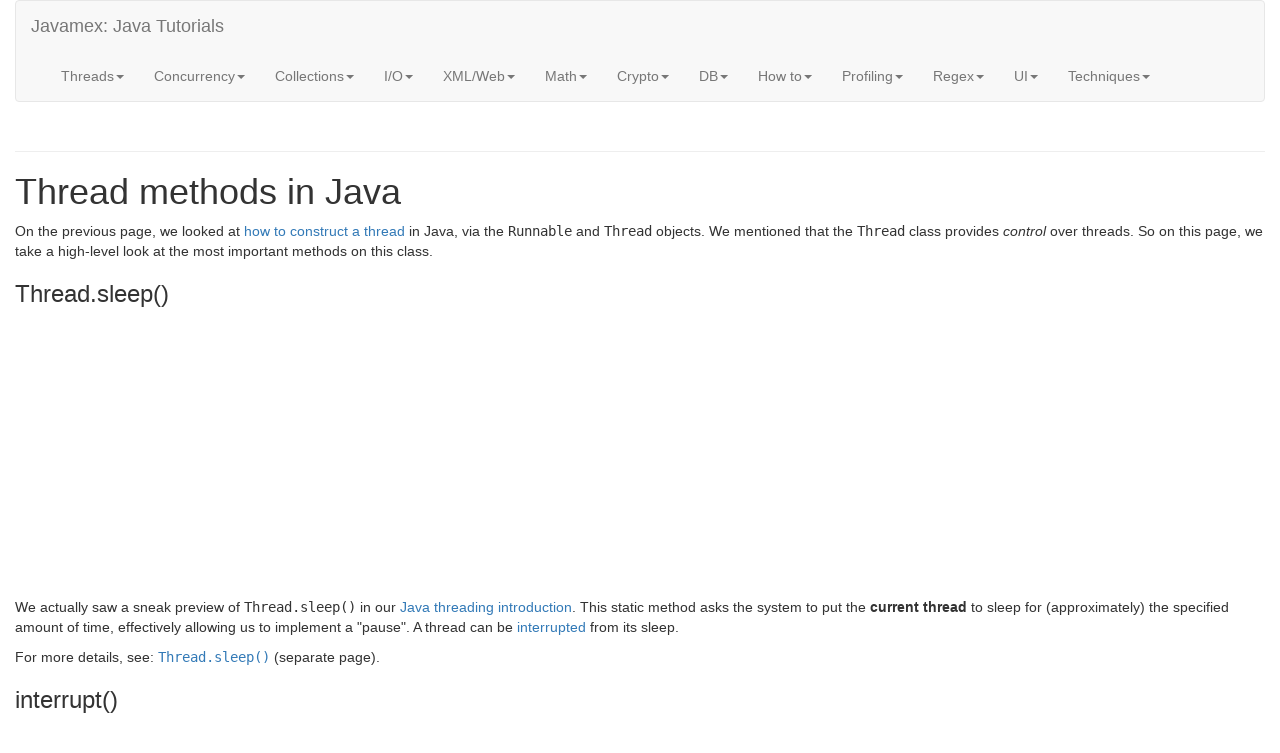

--- FILE ---
content_type: text/html; charset=UTF-8
request_url: https://javamex.com/tutorials/threads/thread_methods.shtml
body_size: 52170
content:
<!DOCTYPE html><html><head><meta charset="utf-8"><meta http-equiv="X-UA-Compatible" content="IE=edge"><meta name="viewport" content="width=device-width, initial-scale=1"><title>Thread methods in Java</title><meta name="keywords" content="Java,thread,sleep,parallelism"><meta name="author" content="Neil Coffey"><meta name="description" content="Overview of the main Java methods for controlling threads."><link href="/css/bootstrap.min.css" rel="stylesheet"></head><body><script src="https://ajax.googleapis.com/ajax/libs/jquery/1.11.2/jquery.min.js"></script><script src="/js/bootstrap.min.js"></script><div class="container-fluid">

<script type="text/javascript" src="https://platform-api.sharethis.com/js/sharethis.js#property=5ee1ae6e2ec20e0012ef01cf&product=inline-share-buttons" async="async"></script>

<nav class="navbar navbar-default"><div class="container-fluid"><div class="navbar-header"><div class="navbar-header"><button type="button" class="navbar-toggle collapsed" data-toggle="collapse" data-target="#the-navbar"><span class="sr-only">Toggle navigation</span><span class="icon-bar"></span><span class="icon-bar"></span><span class="icon-bar"></span></button><a class="navbar-brand" href="/">Javamex: Java Tutorials</a></div><div class="collapse navbar-collapse" id="the-navbar"><ul class="nav navbar-nav"><li class="dropdown"><a href="#" class="dropdown-toggle" data-toggle="dropdown" role="button" aria-expanded="false">Threads<span class="caret"></span></a><ul class="dropdown-menu" role="menu">
<li><a href="/tutorials/threads/">Java Threading</a></li>
<li><a href="/tutorials/synchronization_concurrency_1.shtml">Concurrency</a></li>
<li><a href="/tutorials/blockingqueue.shtml">BlockingQueue</a></li><li><a href="/tutorials/blockingqueue_example.shtml">BlockingQueue example: a background logger thread</a></li><li><a href="/tutorials/concurrenthashmap_scalability.shtml">ConcurrentHashMap scalability (vs synchronized hash maps)</a></li><li><a href="/tutorials/double_checked_locking.shtml">Double-checked Locking</a></li><li><a href="/tutorials/double_checked_locking_fixing.shtml">Double-checked Locking</a></li><li><a href="/tutorials/java_final.shtml">Java 'final' keyword</a></li><li><a href="/tutorials/java_final_performance.shtml">Java 'final' keyword</a></li><li><a href="/tutorials/java_final_performance_vs_non_final.shtml">Performance of Java 'final'</a></li><li><a href="/tutorials/java_final_performance_vs_non_final_timings.shtml">Performance of Java 'final'</a></li><li><a href="/tutorials/notifyall.shtml">The notifyAll() method in Java</a></li><li><a href="/tutorials/strings.shtml">Strings and text in Java</a></li><li><a href="/tutorials/synchronization_class_loader.shtml">Synchronizing singletons using the Java class loader</a></li><li><a href="/tutorials/synchronization_concurrency_1.shtml">Tutorial: Synchronization and concurrency in Java 5</a></li><li><a href="/tutorials/synchronization_concurrency_5.shtml">Problems with the Java 1.4 synchronization model</a></li><li><a href="/tutorials/synchronization_concurrency_6a.shtml">Synchronization under the hood, and why Java 5 improves it</a></li><li><a href="/tutorials/synchronization_concurrency_7_atomic.shtml">The Atomic classes in Java</a></li><li><a href="/tutorials/synchronization_concurrency_7_atomic_arrays.shtml">The Atomic classes in Java: atomic arrays</a></li><li><a href="/tutorials/synchronization_concurrency_7_atomic_integer_long.shtml">The Atomic classes in Java: AtomicInteger and AtomicLong</a></li><li><a href="/tutorials/synchronization_concurrency_7_atomic_reference.shtml">The Atomic classes in Java: AtomicReference</a></li><li><a href="/tutorials/synchronization_concurrency_7_atomic_updaters.shtml">The Atomic classes in Java: atomic field updaters</a></li><li><a href="/tutorials/synchronization_concurrency_8_copy_on_write.shtml">Copy-on-write collections in Java (CopyOnWriteArrayList etc)</a></li><li><a href="/tutorials/synchronization_concurrency_8_hashmap.shtml">Atomic structures and collections in Java 5: ConcurrentHashMap</a></li><li><a href="/tutorials/synchronization_concurrency_8_queues.shtml">Introduction to queues in Java 5</a></li><li><a href="/tutorials/synchronization_concurrency_8_queues_2.shtml">Queues in Java 5: the Queue interface</a></li><li><a href="/tutorials/synchronization_concurrency_8_structures.shtml">Atomic structures and collections in Java 5</a></li><li><a href="/tutorials/synchronization_concurrency_9_locks.shtml">Explicit locks in Java 5</a></li><li><a href="/tutorials/synchronization_concurrency_9_locks_exampleimpl.shtml">Explicit locks in Java: pre-Java 5 implementation</a></li><li><a href="/tutorials/synchronization_concurrency_9_locks_j5.shtml">Explicit locks: introduction to the Lock interface</a></li><li><a href="/tutorials/synchronization_concurrency_semaphore.shtml">The Java Semaphore class</a></li><li><a href="/tutorials/synchronization_concurrency_semaphore2.shtml">The Java Semaphore class: controlling a resource pool</a></li><li><a href="/tutorials/synchronization_concurrency_synchronized1.shtml">The synchronized keyword in Java: using a synchronized block</a></li><li><a href="/tutorials/synchronization_concurrency_synchronized2.shtml">The synchronized keyword in Java: synchronization with main memory</a></li><li><a href="/tutorials/synchronization_concurrency_thread_local.shtml">Avoiding synchronization with ThreadLocal</a></li><li><a href="/tutorials/synchronization_concurrency_thread_local2.shtml">Avoiding synchronization with ThreadLocal (example: sharing Calendar objects)</a></li><li><a href="/tutorials/synchronization_concurrency_thread_local3.shtml">When to use ThreadLocal</a></li><li><a href="/tutorials/synchronization_final.shtml">The final keyword in Java</a></li><li><a href="/tutorials/synchronization_piggyback.shtml">Synchronization "piggybacking" in Java</a></li><li><a href="/tutorials/synchronization_producer_consumer.shtml">Using blocking queues in Java 5 (in preference to wait/notify)</a></li><li><a href="/tutorials/synchronization_producer_consumer_2.shtml">The Java BlockingQueue (producer-consumer pattern)</a></li><li><a href="/tutorials/synchronization_safe_omission.shtml">Safe omission of synchronization</a></li><li><a href="/tutorials/synchronization_synchronized_method.shtml">Synchronization methods in Java</a></li><li><a href="/tutorials/synchronization_volatile.shtml">The volatile keyword in Java</a></li><li><a href="/tutorials/synchronization_volatile_dangers.shtml">Dangers of the volatile keyword in Java</a></li><li><a href="/tutorials/synchronization_volatile_java_5.shtml">The volatile keyword in Java 5</a></li><li><a href="/tutorials/synchronization_volatile_typical_use.shtml">Typical use of the volatile keyword in Java</a></li><li><a href="/tutorials/synchronization_volatile_when.shtml">When to use 'volatile' in Java?</a></li><li><a href="/tutorials/synchronization_wait_notify.shtml">Using wait(), notify() and notifyAll() in Java</a></li><li><a href="/tutorials/synchronization_wait_notify_2.shtml">Using wait() and notify() in Java</a></li><li><a href="/tutorials/volatile_arrays.shtml">Volatile arrays in Java</a></li><li><a href="/tutorials/wait_notify_how_to.shtml">How to use wait()/notify() in Java</a></li><li><a href="/tutorials/wait_notify_when.shtml">When to use wait()/notify() in Java</a></li></ul></li><li class="dropdown"><a href="#" class="dropdown-toggle" data-toggle="dropdown" role="button" aria-expanded="false">Concurrency<span class="caret"></span></a><ul class="dropdown-menu" role="menu"><li><a href="/tutorials/threads/index.shtml">Programming with Threads in Java</a></li><li><a href="/tutorials/threads/context_switch.shtml">Thread scheduling</a></li><li><a href="/tutorials/threads/CountDownLatch.shtml">Coordinating threads with CountDownLatch</a></li><li><a href="/tutorials/threads/CyclicBarrier.shtml">Co-ordinating threads with a CyclicBarrier</a></li><li><a href="/tutorials/threads/CyclicBarrier_error_handling.shtml">Concordinating threads with a CyclicBarrier: error handling</a></li><li><a href="/tutorials/threads/CyclicBarrier_parallel_sort.shtml">Concordinating threads with a CyclicBarrier: parallel sort (1)</a></li><li><a href="/tutorials/threads/CyclicBarrier_parallel_sort_2.shtml">Concordinating threads with a CyclicBarrier: parallel sort (2)</a></li><li><a href="/tutorials/threads/CyclicBarrier_parallel_sort_3.shtml">Concordinating threads with a CyclicBarrier: parallel sort (3)</a></li><li><a href="/tutorials/threads/CyclicBarrier_parallel_sort_4.shtml">Concordinating threads with a CyclicBarrier: parallel sort (4)</a></li><li><a href="/tutorials/threads/deadlock.shtml">Deadlock and how to prevent it</a></li><li><a href="/tutorials/threads/how_threads_work.shtml">How threads work: more details</a></li><li><a href="/tutorials/threads/invokelater.shtml">Threading with Swing: SwingUtilities.invokeLater</a></li><li><a href="/tutorials/threads/priority.shtml">Thread priorities</a></li><li><a href="/tutorials/threads/priority_what.shtml">What is Java 'thread priority'?</a></li><li><a href="/tutorials/threads/process_processbuilder.shtml">Processes and ProcessBuilder in Java</a></li><li><a href="/tutorials/threads/processes.shtml">Processes in Java</a></li><li><a href="/tutorials/threads/sleep.shtml">Thread.sleep</a></li><li><a href="/tutorials/threads/sleep_issues.shtml">Bugs and issues with Thread.sleep</a></li><li><a href="/tutorials/threads/stopping_thread.shtml">Stopping a thread</a></li><li><a href="/tutorials/threads/swing_ui.shtml">Threading with Swing</a></li><li><a href="/tutorials/threads/thread_interruption.shtml">Thread interruption in Java</a></li><li><a href="/tutorials/threads/thread_interruption_2.shtml">Thread interruption in Java (ctd)</a></li><li><a href="/tutorials/threads/thread_methods.shtml">Thread methods in Java</a></li><li><a href="/tutorials/threads/thread_pools.shtml">Thread pools in Java</a></li><li><a href="/tutorials/threads/thread_pools_queues.shtml">Controlling the queue with ThreadPoolExecutor</a></li><li><a href="/tutorials/threads/thread_runnable_construction.shtml">Constructing Threads and Runnables in Java</a></li><li><a href="/tutorials/threads/thread_safety.shtml">Synchronization and thread safety in Java</a></li><li><a href="/tutorials/threads/thread_scheduling.shtml">Thread scheduling</a></li><li><a href="/tutorials/threads/thread_scheduling_2.shtml">Thread scheduling (ctd): quanta and switching</a></li><li><a href="/tutorials/threads/thread_scheduling_java.shtml">Thread scheduling implications in Java</a></li><li><a href="/tutorials/threads/ThreadPoolExecutor.shtml">ThreadPoolExecutor</a></li><li><a href="/tutorials/threads/threads_questions.shtml">Frequent Java threading questions</a></li><li><a href="/tutorials/threads/yield.shtml">The Thread.yield() method</a></li></ul></li><li class="dropdown"><a href="#" class="dropdown-toggle" data-toggle="dropdown" role="button" aria-expanded="false">Collections<span class="caret"></span></a><ul class="dropdown-menu" role="menu"><li><a href="/tutorials/collections/index.shtml">Introductions to Collections (data structures) in Java</a></li><li><a href="/tutorials/collections/64_bit_hash_map_implementation.shtml">Implementing a hash table in Java with a 64-bit hash function</a></li><li><a href="/tutorials/collections/64_bit_hash_map_implementation_2.shtml">Implementing a hash table in Java with a 64-bit hash function (ctd)</a></li><li><a href="/tutorials/collections/bloom_filter.shtml">Bloom filters in Java</a></li><li><a href="/tutorials/collections/bloom_filter_false_positives.shtml">Bloom filters: the false positive rate</a></li><li><a href="/tutorials/collections/bloom_filter_false_positives_analysis.shtml">Bloom filters: the false positive rate (analysis)</a></li><li><a href="/tutorials/collections/bloom_filter_false_positives_graph.shtml">Bloom filters: the false positive rate (ctd)</a></li><li><a href="/tutorials/collections/bloom_filter_java.shtml">Bloom filters in Java: example implementation</a></li><li><a href="/tutorials/collections/ConcurrentSkipListMap.shtml">ConcurrentSkipListMap</a></li><li><a href="/tutorials/collections/hash_code_equals.shtml">Java Collections: overriding hashCode() and equals()</a></li><li><a href="/tutorials/collections/hash_codes_advanced.shtml">Advanced use of hash codes in Java</a></li><li><a href="/tutorials/collections/hash_codes_advanced_duplicate_elimination.shtml">Advanced use of hash codes in Java: duplicate elimination</a></li><li><a href="/tutorials/collections/hash_codes_advanced_duplicate_elimination_2.shtml">Advanced use of hash codes in Java: duplicate elimination with a BitSet</a></li><li><a href="/tutorials/collections/hash_codes_advanced_keying_on_hash_code.shtml">Advanced use of hash codes in Java: keying on hash code</a></li><li><a href="/tutorials/collections/hash_codes_advanced_statistics.shtml">Advanced use of hash codes in Java: statistics</a></li><li><a href="/tutorials/collections/hash_codes_advanced_storing_hash_only.shtml">Advanced use of hash codes in Java: doing away with the keys</a></li><li><a href="/tutorials/collections/hash_function_guidelines.shtml">Writing a hash function in Java: guide to implementing hashCode()</a></li><li><a href="/tutorials/collections/hash_function_technical.shtml">How the Java String hash function works</a></li><li><a href="/tutorials/collections/hash_function_technical_2.shtml">How the Java String hash function works (2)</a></li><li><a href="/tutorials/collections/hash_functions_secure.shtml">Secure hash functions</a></li><li><a href="/tutorials/collections/hash_functions_strong.shtml">Strong and secure hash functions</a></li><li><a href="/tutorials/collections/hash_functions_strong_2.shtml">Strong (non-secure) hash functions</a></li><li><a href="/tutorials/collections/hashing_intro.shtml">Java Collections: introduction to hashing</a></li><li><a href="/tutorials/collections/hashing_mathematics.shtml">The mathematics of hash codes and hashing</a></li><li><a href="/tutorials/collections/hashing_mathematics_statistics.shtml">The mathematics of hash codes and hashing: hash code statistics</a></li><li><a href="/tutorials/collections/hashmaps.shtml">Java Collections: hashing and hash maps</a></li><li><a href="/tutorials/collections/maps.shtml">Java Collections: maps</a></li><li><a href="/tutorials/collections/priorityqueue.shtml">PriorityQueue</a></li><li><a href="/tutorials/collections/priorityqueue_example_heapsort.shtml">Example of PriorityQueue: doing a Heapsort</a></li><li><a href="/tutorials/collections/sorting_comparable_compareto.shtml">Sorting data in Java: the compareTo() method of the Comparable interface</a></li><li><a href="/tutorials/collections/sorting_comparable_interface.shtml">Sorting data in Java: the Comparable interface</a></li><li><a href="/tutorials/collections/sorting_comparable_optimisation.shtml">Sorting data in Java: optimising the compareTo() method</a></li><li><a href="/tutorials/collections/sorting_comparator.shtml">Specifying how to sort data in Java: Comparators</a></li><li><a href="/tutorials/collections/sorting_comparator_example.shtml">Specifying how to sort data in Java: an example Comparator</a></li><li><a href="/tutorials/collections/sorting_insertion_sort.shtml">Implementing an Insertion Sort in Java</a></li><li><a href="/tutorials/collections/sorting_intro.shtml">Introduction to sorting data with Java collections</a></li><li><a href="/tutorials/collections/sorting_java_algorithm_performance.shtml">Performance of the Java sorting algorithm</a></li><li><a href="/tutorials/collections/sorting_java_algorithm_performance_2.shtml">Performance of the Java sorting algorithm (ctd)</a></li><li><a href="/tutorials/collections/sorting_simple_cases.shtml">Sorting data in Java: how to sort a list of Strings or Integers</a></li><li><a href="/tutorials/collections/strong_hash_code.shtml">A strong hash function in Java</a></li><li><a href="/tutorials/collections/strong_hash_code_implementation.shtml">A strong hash function in Java: example hash function</a></li><li><a href="/tutorials/collections/strong_hash_code_implementation_2.shtml">A strong hash function in Java: example hash function</a></li><li><a href="/tutorials/collections/using_1.shtml">Introduction to using collections in Java</a></li><li><a href="/tutorials/collections/using_2.shtml">Using collections in Java: enumerating items in a list</a></li><li><a href="/tutorials/collections/using_3.shtml">Using collections in Java: sets</a></li><li><a href="/tutorials/collections/using_4.shtml">Using collections in Java: maps and the HashMap</a></li><li><a href="/tutorials/collections/using_5.shtml">Using collections in Java: making your classes work with hash maps and hash sets</a></li></ul></li><li class="dropdown"><a href="#" class="dropdown-toggle" data-toggle="dropdown" role="button" aria-expanded="false">I/O<span class="caret"></span></a><ul class="dropdown-menu" role="menu"><li><a href="/tutorials/io/">Introduction to Java I/O APIs</a></li><li><a href="/tutorials/io/buffered_reader_readline.shtml">Reading a line at a time from a character stream in Java</a></li><li><a href="/tutorials/io/bytebuffer.shtml">ByteBuffer</a></li><li><a href="/tutorials/io/bytebuffer_reading_writing.shtml">Reading and writing to a byteBuffer</a></li><li><a href="/tutorials/io/bytebuffer_reading_writing_data_types.shtml">Reading and writing non-byte types in a byteBuffer</a></li><li><a href="/tutorials/io/character_stream_reader.shtml">Reading character streams in Java</a></li><li><a href="/tutorials/io/file_system_watch.shtml">Listening for file system modifications</a></li><li><a href="/tutorials/io/file_system_watch_polling.shtml">WatchServuce: Listening for file system modifications</a></li><li><a href="/tutorials/io/file_system_watch_threading.shtml">Polling WatchService in a separate thread</a></li><li><a href="/tutorials/io/file_system_watch_watchservice.shtml">WatchServuce: Listening for file system modifications</a></li><li><a href="/tutorials/io/input_stream.shtml">Introduction to Java input streams</a></li><li><a href="/tutorials/io/input_stream_buffer_size.shtml">How big should my input buffer be?</a></li><li><a href="/tutorials/io/input_stream_buffering.shtml">Buffering with Java input streams</a></li><li><a href="/tutorials/io/input_stream_error_handling.shtml">Error handling with Java input streams</a></li><li><a href="/tutorials/io/networking.shtml">Introduction to networking in Java</a></li><li><a href="/tutorials/io/nio_buffer_direct.shtml">Direct buffers</a></li><li><a href="/tutorials/io/nio_buffer_layout.shtml">The Layout of a NIO buffer</a></li><li><a href="/tutorials/io/nio_buffer_performance.shtml">NIO Buffer performance</a></li><li><a href="/tutorials/io/nio_buffer_sources.shtml">Buffer data sources (and backing arrays)</a></li><li><a href="/tutorials/io/nio_buffers.shtml">Introduction to buffers in Java NIO</a></li><li><a href="/tutorials/io/nio_buffers_arrays.shtml">Reading and writing arrays to a NIO buffer</a></li><li><a href="/tutorials/io/nio_buffers_arrays_2.shtml">Reading and writing primitive arrays to a NIO buffer</a></li><li><a href="/tutorials/io/nio_buffers_types.shtml">NIO buffer types</a></li><li><a href="/tutorials/io/nio_byte_order.shtml">How to set the byte order of a NIO buffer</a></li><li><a href="/tutorials/io/nio_channels.shtml">NIO Channels</a></li><li><a href="/tutorials/io/nio_mapped_buffer.shtml">Mapped buffers (file mapping)</a></li><li><a href="/tutorials/io/StreamCorruptedException.shtml">StreamCorruptedException</a></li><li><a href="/tutorials/compression/">Data compression using Deflater in Java</a></li><li><a href="/tutorials/compression/deflater_algorithm.shtml">The deflate algorithm: dictionary compression in the Deflater</a></li><li><a href="/tutorials/compression/deflater_algorithm2.shtml">Huffman compression in the Deflater</a></li><li><a href="/tutorials/compression/deflater_configuration.shtml">Configuring the Java Deflater: compression level and strategy</a></li><li><a href="/tutorials/compression/deflater_how_to.shtml">How to compress data using Deflater in Java</a></li><li><a href="/tutorials/compression/deflater_pre_transform.shtml">Transforming data to improve Deflater performance</a></li><li><a href="/tutorials/compression/gzip.shtml">Reading GZIP files in Java</a></li><li><a href="/tutorials/compression/zip.shtml">Reading ZIP files in Java</a></li><li><a href="/tutorials/compression/zip_individual_entries.shtml">Reading ZIP files in Java: enumeration and metadata</a></li><li><a href="/tutorials/compression/zip_problems.shtml">Problems with ZIP files in Java</a></li><li><a href="/tutorials/networking/introduction.shtml">Introduction to networking</a></li><li><a href="/tutorials/networking/simple_server.shtml">A simple client and server in Java</a></li><li><a href="/tutorials/networking/simple_server_s_side.shtml">A simple client and server in Java: the "conversation" server-side</a></li></ul></li><li class="dropdown"><a href="#" class="dropdown-toggle" data-toggle="dropdown" role="button" aria-expanded="false">XML/Web<span class="caret"></span></a><ul class="dropdown-menu" role="menu"><li><a href="/tutorials/xml">Introduction to XML in Java</a></li><li><a href="/tutorials/xml/parsing_xpath.shtml">XML parsing in Java with XPath</a></li><li><a href="/tutorials/xml/parsing_xpath_2.shtml">XML parsing in Java with XPath (ctd)</a></li><li><a href="/tutorials/xml/sax_DefaultHandler.shtml">Parsing XML with SAX: creating a DefaultHandler</a></li><li><a href="/tutorials/xml/sax_j2me.shtml">Parsing XML with SAX (in J2ME)</a></li><li><a href="/tutorials/xml/xpath_with_applets.shtml">Using XPath from a Java Applet</a></li><li><a href="/tutorials/ajax/handlers.shtml">AJAX programming: JavaScript event handlers</a></li><li><a href="/tutorials/ajax/index.shtml">Java and AJAX programming: introduction</a></li><li><a href="/tutorials/ajax/page_manipulation.shtml">Java/AJAX programming: client-side web page manipulation</a></li><li><a href="/tutorials/ajax/server.shtml">AJAX programming: server-side Java</a></li><li><a href="/tutorials/ajax/servlet.shtml">AJAX programming: handling AJAX requests and responses from a Servlet</a></li><li><a href="/tutorials/ajax/xmlhttprequest.shtml">AJAX programming: using the XMLHttpRequest object</a></li><li><a href="/tutorials/servlets/">Java Servlets</a></li><li><a href="/tutorials/servlets/content_length_header.shtml">Setting the Content-Length header from a Java Servlet</a></li><li><a href="/tutorials/servlets/cookies.shtml">How to use Cookies with Java Servlets</a></li><li><a href="/tutorials/servlets/cookies_api.shtml">The Java Cookie class: writing cookies</a></li><li><a href="/tutorials/servlets/cookies_api_reading.shtml">The Java Cookie class: reading cookies</a></li><li><a href="/tutorials/servlets/get_post.shtml">The HTTP GET and POST methods explained</a></li><li><a href="/tutorials/servlets/headers_referer.shtml">Reading HTTP request headers from a servlet: the referer header</a></li><li><a href="/tutorials/servlets/headers_user_agent.shtml">The user-agent HTTP header</a></li><li><a href="/tutorials/servlets/http_status_code.shtml">Setting the HTTP status (response) code from a Java Servlet</a></li><li><a href="/tutorials/servlets/introduction.shtml">Getting started with servlet development</a></li><li><a href="/tutorials/servlets/keep_alive.shtml">Keep-alive connections with Java Servlets</a></li><li><a href="/tutorials/servlets/keep_alive_tuning.shtml">Tuning keep-alive connections with Java Servlets</a></li><li><a href="/tutorials/servlets/parameters.shtml">Servlet programming: reading HTTP request parameters</a></li><li><a href="/tutorials/servlets/request_headers.shtml">Reading HTTP request headers from a servlet</a></li><li><a href="/tutorials/servlets/servlet_hosting_choosing.shtml">Introduction to Java Servlets: How to pick a servlet hosting company</a></li><li><a href="/tutorials/servlets/servlet_hosting_installation.shtml">How to pick a servlet hosting company: Servlet installation and logistical issues</a></li><li><a href="/tutorials/servlets/servlet_hosting_quotas.shtml">How to pick a servlet hosting company: recommended resource quotas</a></li><li><a href="/tutorials/servlets/session_api.shtml">Handling sessions in a Servlet: introducing the Session API</a></li><li><a href="/tutorials/servlets/session_synchronization.shtml">Session synchronization using the Servlet Session API</a></li><li><a href="/tutorials/servlets/sessions.shtml">Handling sessions in a Servlet</a></li><li><a href="/tutorials/servlets/windows_command_window.shtml">Setting the buffer size on the Windows command window</a></li></ul></li><li class="dropdown"><a href="#" class="dropdown-toggle" data-toggle="dropdown" role="button" aria-expanded="false">Math<span class="caret"></span></a><ul class="dropdown-menu" role="menu"><li><a href="/tutorials/math/">Mathematical operations in Java</a></li><li><a href="/tutorials/math/basic_operations.shtml">Basic floating point operations in Java: performance and implementation</a></li><li><a href="/tutorials/math/BigDecimal_BigInteger.shtml">BigDecimal and BigInteger</a></li><li><a href="/tutorials/math/BigDecimal_BigInteger_performance.shtml">Operations and performance of BigDecimal and BigInteger</a></li><li><a href="/tutorials/math/BigDecimal_BigInteger_performance_multiply.shtml">Performance of the BigDecimal/BigInteger method()</a></li><li><a href="/tutorials/math/exp.shtml">Math.exp() in Java</a></li><li><a href="/tutorials/math/floating_point_primitive.shtml">Floating point primitives in Java</a></li><li><a href="/tutorials/math/java_util_math.shtml">Methods of the java.util.Math class</a></li><li><a href="/tutorials/math/java_util_math_2.shtml">Methods of the java.util.Math class (ctd)</a></li><li><a href="/tutorials/math/karatsuba.shtml">Karatsuba's algorithm for multiplication</a></li><li><a href="/tutorials/random_numbers/index.shtml">Generating random numbers in Java: the Java random class and beyond</a></li><li><a href="/tutorials/random_numbers/entropy_sources.shtml">Sources of entropy</a></li><li><a href="/tutorials/random_numbers/gaussian_distribution.shtml">Using random numbers for simulations: Random.nextGaussian()</a></li><li><a href="/tutorials/random_numbers/gaussian_distribution_2.shtml">Random.nextGaussian</a></li><li><a href="/tutorials/random_numbers/generators_overview.shtml">Alternatives to java.util.Random</a></li><li><a href="/tutorials/random_numbers/java_util_random.shtml">Using java.util.Random</a></li><li><a href="/tutorials/random_numbers/java_util_random_algorithm.shtml">How does java.util.Random work and how good is it?</a></li><li><a href="/tutorials/random_numbers/java_util_random_subclassing.shtml">Subclassing java.util.Random</a></li><li><a href="/tutorials/random_numbers/lcg_bit_positions.shtml">Randomness of bits with LCGs</a></li><li><a href="/tutorials/random_numbers/lcg_planes.shtml">'java.lang.Random' falls "mainly in the planes"</a></li><li><a href="/tutorials/random_numbers/multiply_with_carry.shtml">Multiply-with-carry (MWC) random number generators</a></li><li><a href="/tutorials/random_numbers/numerical_recipes.shtml">The Numerical Recipes ranom number generator in Java</a></li><li><a href="/tutorials/random_numbers/random_sample.shtml">How to pick a random sample from a list</a></li><li><a href="/tutorials/random_numbers/securerandom.shtml">The Java SecureRandom class</a></li><li><a href="/tutorials/random_numbers/seeding.shtml">Seeding random number generators</a></li><li><a href="/tutorials/random_numbers/seeding_entropy.shtml">Seeding random number generators: looking for entropy</a></li><li><a href="/tutorials/random_numbers/xorshift.shtml">XORShift random number generators in Java</a></li><li><a href="/tutorials/arithmetic/binary.shtml">Introduction to binary numbers</a></li><li><a href="/tutorials/arithmetic/binary_2.shtml">Binary representation in computing and Java</a></li><li><a href="/tutorials/arithmetic/bits_bytes.shtml">Bits and bytes: how computers (and Java) represent numbers</a></li><li><a href="/tutorials/arithmetic/bits_bytes_2.shtml">Number storage in computing: bits and bytes</a></li><li><a href="/tutorials/arithmetic/bits_bytes_3.shtml">Grouping bytes to make common data types and sizes</a></li><li><a href="/tutorials/conversion/decimal_hexadecimal.shtml">Converting to/from hexadecimal in Java</a></li></ul></li><li class="dropdown"><a href="#" class="dropdown-toggle" data-toggle="dropdown" role="button" aria-expanded="false">Crypto<span class="caret"></span></a><ul class="dropdown-menu" role="menu"><li><a href="/tutorials/cryptography/index.shtml">Java Cryptography</a></li><li><a href="/tutorials/cryptography/aes_block_ciphers.shtml">AES and block ciphers in Java</a></li><li><a href="/tutorials/cryptography/asymmetric.shtml">Asymmetric (public key) encryption in Java</a></li><li><a href="/tutorials/cryptography/block_modes.shtml">Block modes with Java ciphers</a></li><li><a href="/tutorials/cryptography/block_modes_java.shtml">Using block modes and initialisation vectors in Java</a></li><li><a href="/tutorials/cryptography/ciphers.shtml">Comparison of encryption ciphers in Java</a></li><li><a href="/tutorials/cryptography/collision_attack.shtml">Collision attacks</a></li><li><a href="/tutorials/cryptography/encryption.shtml">Encryption: introduction</a></li><li><a href="/tutorials/cryptography/hash_functions.shtml">Secure hash functions in Java</a></li><li><a href="/tutorials/cryptography/hash_functions_algorithms.shtml">Secure hash functions in Java (ctd)</a></li><li><a href="/tutorials/cryptography/initialisation_vector.shtml">The Initialisation Vector (IV)</a></li><li><a href="/tutorials/cryptography/key_size.shtml">Encryption key size</a></li><li><a href="/tutorials/cryptography/keys.shtml">Encryption: keys</a></li><li><a href="/tutorials/cryptography/password_based_encryption.shtml">Password-based encryption</a></li><li><a href="/tutorials/cryptography/pbe_key_derivation.shtml">Password-based encryption</a></li><li><a href="/tutorials/cryptography/pbe_salt.shtml">Password-based encryption</a></li><li><a href="/tutorials/cryptography/rsa_algorithm.shtml">RSA encryption in Java: the RSA algorithm</a></li><li><a href="/tutorials/cryptography/rsa_encryption.shtml">RSA encryption in Java</a></li><li><a href="/tutorials/cryptography/rsa_encryption_2.shtml">RSA encryption in Java (ctd)</a></li><li><a href="/tutorials/cryptography/rsa_key_length.shtml">RSA key lengths</a></li><li><a href="/tutorials/cryptography/symmetric.shtml">Symmetric-key encryption in Java</a></li><li><a href="/tutorials/cryptography/unrestricted_policy_files.shtml">Removing the 128-bit key restriction</a></li></ul></li><li class="dropdown"><a href="#" class="dropdown-toggle" data-toggle="dropdown" role="button" aria-expanded="false">DB<span class="caret"></span></a><ul class="dropdown-menu" role="menu"><li><a href="/tutorials/database/index.shtml">SQL Database access from Java</a></li><li><a href="/tutorials/database/jdbc_closing.shtml">Closing JDBC resources</a></li><li><a href="/tutorials/database/jdbc_connecting.shtml">Connecting to a SQL database with JDBC</a></li><li><a href="/tutorials/database/jdbc_prepared_statement.shtml">Using prepared statements with JDBC</a></li><li><a href="/tutorials/database/jdbc_result_set.shtml">Retrieving data from a ResultSet with JDBC</a></li><li><a href="/tutorials/database/jdbc_statement.shtml">Executing a statement on a SQL database with JDBC</a></li></ul></li><li class="dropdown"><a href="#" class="dropdown-toggle" data-toggle="dropdown" role="button" aria-expanded="false">How to<span class="caret"></span></a><ul class="dropdown-menu" role="menu"><li><a href="/tutorials/java/arrays.shtml">Java programming tutorial: arrays</a></li><li><a href="/tutorials/java/arrays_2.shtml">Java programming tutorial: arrays (2)</a></li><li><a href="/tutorials/java/arrays_selection_sort.shtml">Java programming tutorial: arrays (sorting)</a></li><li><a href="/tutorials/java/else.shtml">Java programming tutorial: using 'if ... else'</a></li><li><a href="/tutorials/java/for_loop.shtml">Java programming tutorial: for loops</a></li><li><a href="/tutorials/java/for_loop_nested.shtml">Java programming tutorial: nested 'for' loops</a></li><li><a href="/tutorials/java/if.shtml">Java programming tutorial: 'if' statements</a></li><li><a href="/tutorials/java/index.shtml">Java programming tutorial for beginners</a></li><li><a href="/tutorials/java/logical_operators.shtml">Combining conditions: logical operators</a></li><li><a href="/tutorials/java/objects.shtml">Java programming tutorial: objects</a></li><li><a href="/tutorials/java/variable_names.shtml">Java programming tutorial: variable names</a></li><li><a href="/tutorials/java/variables.shtml">Java programming tutorial: variables</a></li><li><a href="/tutorials/how_to/">How to get started with Java</a></li><li><a href="/tutorials/how_to/java_for_basic_programmers.shtml">From BASIC to Java: an intrudction to Java for BASIC programmers</a></li><li><a href="/tutorials/how_to/java_for_basic_programmers_2.shtml">Java for BASIC programmers: event-driven programming</a></li><li><a href="/tutorials/how_to/java_for_basic_programmers_3.shtml">Java for BASIC programmers: libraries and OS access</a></li><li><a href="/tutorials/how_to/java_for_basic_programmers_4.shtml">Java for BASIC programmers: speed</a></li><li><a href="/tutorials/how_to/java_for_basic_programmers_5.shtml">Java for BASIC programmers: development process</a></li><li><a href="/tutorials/how_to/java_for_c_programmers.shtml">From C to Java: an introduction to Java for C programmers</a></li><li><a href="/tutorials/how_to/java_for_c_programmers_2.shtml">Java for C programmers: memory management</a></li><li><a href="/tutorials/how_to/java_for_c_programmers_3.shtml">Java for C programmers: lack of pointers</a></li><li><a href="/tutorials/how_to/java_for_c_programmers_4.shtml">Java for C programmers: error handling</a></li><li><a href="/tutorials/how_to/java_for_c_programmers_5.shtml">Java for C programmers: class libraries</a></li><li><a href="/tutorials/how_to/java_for_c_programmers_6.shtml">Java for C programmers: deployment model</a></li><li><a href="/tutorials/how_to/java_getting_started.shtml">How to get started with Java</a></li><li><a href="/tutorials/how_to/java_getting_started_editing_main.shtml">Getting started with Java in NetBeans: adding your first line of Java code</a></li><li><a href="/tutorials/how_to/java_getting_started_netbeans.shtml">Getting started with Java in NetBeans</a></li></ul></li><li class="dropdown"><a href="#" class="dropdown-toggle" data-toggle="dropdown" role="button" aria-expanded="false">Profiling<span class="caret"></span></a><ul class="dropdown-menu" role="menu"><li><a href="/tutorials/profiling/profiling_java5.shtml">Java 5 profiling facilities</a></li><li><a href="/tutorials/profiling/profiling_java5_threads_getThreadInfo_loop.shtml">How to profile threads in Java 5: putting getThreadInfo() in a loop</a></li><li><a href="/tutorials/profiling/profiling_java5_threads_howto.shtml">How to profile threads in Java 5: using the ThreadMXBean</a></li><li><a href="/tutorials/profiling/profiling_java5_threads_methodology.shtml">Thread profiling in Java 5: basic thread profiling methodology</a></li><li><a href="/tutorials/profiling/profiling_java5_threads_synchronization.shtml">Thread profiling in Java 5: Synchronization issues</a></li><li><a href="/tutorials/profiling/profiling_java5_threads_synchronization_2.shtml">Thread profiling in Java 5: Synchronization issues (2)</a></li><li><a href="/tutorials/memory/">Memory usage in Java</a></li><li><a href="/tutorials/memory/array_memory_usage.shtml">How to calculate the memory usage of a Java array</a></li><li><a href="/tutorials/memory/ascii_charsequence.shtml">Saving memory used by Java strings: a one-byte-per-character CharSequence implementation</a></li><li><a href="/tutorials/memory/instrumentation.shtml">Instrumentation: querying the memory usage of a Java object</a></li><li><a href="/tutorials/memory/object_memory_usage.shtml">Memory usage of Java objects: general guide</a></li><li><a href="/tutorials/memory/string_buffer_memory_usage.shtml">Memory usage of Java Strings and string-related objects</a></li><li><a href="/tutorials/memory/string_memory_usage.shtml">Memory usage of Java Strings and string-related objects</a></li><li><a href="/tutorials/memory/string_saving_memory.shtml">How to save memory occupied by Java Strings</a></li><li><a href="/tutorials/hotspot_jit/index.shtml">Optimisations made by the Hotspot JIT Compiler</a></li><li><a href="/tutorials/jni/getting_started.shtml">Getting started with JNI</a></li><li><a href="/tutorials/jni/index.shtml">The Java Native Interface (JNI)</a></li><li><a href="/tutorials/jni/jni_data_types.shtml">JNI data types</a></li><li><a href="/tutorials/jni/overhead.shtml">The overhead of native calls in Java</a></li></ul></li><li class="dropdown"><a href="#" class="dropdown-toggle" data-toggle="dropdown" role="button" aria-expanded="false">Regex<span class="caret"></span></a><ul class="dropdown-menu" role="menu"><li><a href="/tutorials/regular_expressions/index.shtml">Introduction to regular expressions in Java</a></li><li><a href="/tutorials/regular_expressions/capturing_groups.shtml">Java regular expressions: capturing groups</a></li><li><a href="/tutorials/regular_expressions/capturing_groups_alternatives.shtml">Java regular expressions: alternatives in capturing groups</a></li><li><a href="/tutorials/regular_expressions/character_classes.shtml">Character classes in Java regular expressions</a></li><li><a href="/tutorials/regular_expressions/character_classes_dot.shtml">Using the dot in Java regular expressions</a></li><li><a href="/tutorials/regular_expressions/character_classes_named.shtml">Using named character classes in Java regular expressions</a></li><li><a href="/tutorials/regular_expressions/example_ip_location.shtml">Regular expression example: determining IP location from the referrer string</a></li><li><a href="/tutorials/regular_expressions/example_ip_location_2.shtml">Regular expression example: determining IP location from a Google referrer string</a></li><li><a href="/tutorials/regular_expressions/example_ip_location_3.shtml">Regular expression example: determining IP location from a Google referrer string (2)</a></li><li><a href="/tutorials/regular_expressions/example_ip_location_4.shtml">Regular expression example: using multiple expressions to determine IP location from a referrer string</a></li><li><a href="/tutorials/regular_expressions/example_scraping_html.shtml">Regular expression example: scraping HTML data</a></li><li><a href="/tutorials/regular_expressions/multiline.shtml">Matching against multi-line strings with Java regular expressions</a></li><li><a href="/tutorials/regular_expressions/non_capturing_groups.shtml">Java regular expressions: using non-capturing groups to organise regular expressions</a></li><li><a href="/tutorials/regular_expressions/pattern_matcher.shtml">Using the Java Pattern and Matcher classes</a></li><li><a href="/tutorials/regular_expressions/pattern_matcher_when.shtml">When to use the Java Pattern and Matcher classes</a></li><li><a href="/tutorials/regular_expressions/repetition.shtml">Repititon operators in Java regular expressions</a></li><li><a href="/tutorials/regular_expressions/repetition_greedy_reluctant.shtml">Repititon operators in Java regular expressions: greedy vs reluctant</a></li><li><a href="/tutorials/regular_expressions/search_replace.shtml">Search and replace with Java regular expressions</a></li><li><a href="/tutorials/regular_expressions/search_replace_loop.shtml">Search and replace with Java regular expressions: using Matcher.find()</a></li><li><a href="/tutorials/regular_expressions/splitting_tokenisation.shtml">Splitting or tokenising a string with Java regular expressions</a></li><li><a href="/tutorials/regular_expressions/splitting_tokenisation_performance.shtml">Performance of string tokenisation with Java regular expressions</a></li><li><a href="/tutorials/regular_expressions/string_matches.shtml">Basic regular expressions in Java: using String.matches()</a></li><li><a href="/tutorials/regular_expressions/thread_safety.shtml">Thread-safety with regular expressions in Java</a></li></ul></li><li class="dropdown"><a href="#" class="dropdown-toggle" data-toggle="dropdown" role="button" aria-expanded="false">UI<span class="caret"></span></a><ul class="dropdown-menu" role="menu"><li><a href="/tutorials/swing/index.shtml">Swing: User Interfaces in Java</a></li><li><a href="/tutorials/swing/anonymous_inner_classes.shtml">Anonymous inner classes</a></li><li><a href="/tutorials/swing/applets.shtml">Java Applets</a></li><li><a href="/tutorials/swing/applets_japplet.shtml">Java Applets: the JApplet class</a></li><li><a href="/tutorials/swing/applets_running.shtml">Java Applets</a></li><li><a href="/tutorials/swing/components.shtml">Swing components gallery</a></li><li><a href="/tutorials/swing/events_listeners.shtml">Basic Swing concepts: events and listeners</a></li><li><a href="/tutorials/swing/jcheckbox.shtml">Using JCheckBox</a></li><li><a href="/tutorials/swing/jcomponent.shtml">Using JComponent</a></li><li><a href="/tutorials/swing/jpanel_box.shtml">JPanel and Box</a></li><li><a href="/tutorials/swing/layouts.shtml">Introduction to Swing layouts</a></li><li><a href="/tutorials/swing/screen_sizes.shtml">Coping with different screen sizes</a></li><li><a href="/tutorials/swing/text_fields_labels.shtml">Text fields and labels</a></li><li><a href="/tutorials/swing/windows_look_and_feel.shtml">Giving your Java application a Windows look and feel</a></li><li><a href="/tutorials/localisation/">Internationalisation and localisation</a></li><li><a href="/tutorials/localisation/collator.shtml">The Java Collator class</a></li><li><a href="/tutorials/graphics/">graphics</a></li><li><a href="/tutorials/graphics/bufferedimage.shtml">Basic image creation in Java with BufferedImage</a></li><li><a href="/tutorials/graphics/bufferedimage_performance.shtml">Performance of different BufferedImage types</a></li><li><a href="/tutorials/graphics/bufferedimage_save_png_jpeg.shtml">Saving a BufferedImage as a PNG, JPEG etc</a></li><li><a href="/tutorials/graphics/bufferedimage_setrgb.shtml">Setting individual pixels on a BufferedImage</a></li><li><a href="/tutorials/javasound/digital_audio.shtml">Overview of digital audio</a></li><li><a href="/tutorials/javasound/digital_audio_sampling.shtml">Overview of digital audio: sampling</a></li><li><a href="/tutorials/javasound/digital_audio_sampling_bit_depth.shtml">Overview of digital audio: sampling</a></li><li><a href="/tutorials/javasound/index.shtml">JavaSound: Dealing with audio in Java</a></li><li><a href="/tutorials/javasound/mixers_lines.shtml">Basic JavaSound concepts: mixers and lines</a></li><li><a href="/tutorials/javasound/mixers_lines_enumeration.shtml">Basic JavaSound concepts: mixers and lines (ctd)</a></li></ul></li><li class="dropdown"><a href="#" class="dropdown-toggle" data-toggle="dropdown" role="button" aria-expanded="false">Techniques<span class="caret"></span></a><ul class="dropdown-menu" role="menu"><li><a href="/tutorials/reflection/index.shtml">Introduction to the Java reflection API</a></li><li><a href="/tutorials/reflection/calling_method_reflection.shtml">Calling a method via reflection in Java: details</a></li><li><a href="/tutorials/misc-system/environment-variables-listing.shtml">Listing system properties and environment variables in Java</a></li><li><a href="/tutorials/misc-system/environment-variables.shtml">Reading system properties and environment variables in Java</a></li><li><a href="/tutorials/techniques/recursion.shtml">Recursion in Java</a></li><li><a href="/tutorials/techniques/recursion_how.shtml">How recursion works</a></li><li><a href="/tutorials/techniques/recursion_memory.shtml">Recursion in Java: memory constraints</a></li><li><a href="/tutorials/techniques/return_multiple_values.shtml">How to return multiple values/objects from a Java method?</a></li><li><a href="/tutorials/exceptions/index.shtml">Introductions to Exceptions and error handling in Java</a></li><li><a href="/tutorials/exceptions/exceptions_catch_vs_throw.shtml">Exceptions in Java: when to catch and when to throw?</a></li><li><a href="/tutorials/exceptions/exceptions_finally.shtml">Exceptions in Java: the 'finally' block</a></li><li><a href="/tutorials/exceptions/exceptions_hierarchy.shtml">The exception hierarchy in Java</a></li><li><a href="/tutorials/exceptions/exceptions_intro.shtml">Introducing Exceptions in Java</a></li><li><a href="/tutorials/exceptions/exceptions_recasting.shtml">Recasting exceptions in Java</a></li><li><a href="/tutorials/exceptions/exceptions_recasting_when.shtml">When to recast exceptions in Java</a></li><li><a href="/tutorials/exceptions/exceptions_throwing.shtml">Throwing an exception in Java</a></li><li><a href="/tutorials/exceptions/exceptions_throws.shtml">Exceptions in Java: the throws declaration</a></li><li><a href="/tutorials/exceptions/exceptions_try_catch_block.shtml">Exceptions in Java: the try/catch block</a></li><li><a href="/tutorials/exceptions/exceptions_uncaught_gui.shtml">How uncaught exceptions are handled in Java GUI applications</a></li><li><a href="/tutorials/exceptions/exceptions_uncaught_handler.shtml">How uncaught exceptions are handled in Java</a></li><li><a href="/tutorials/exceptions/exceptions_unchecked.shtml">Unchecked exceptions in Java</a></li></ul></li></ul></div></div></nav>

<div>

<script data-ad-client="ca-pub-7685045015884574" async src="https://pagead2.googlesyndication.com/pagead/js/adsbygoogle.js"></script>


<p class="page-header"><h1>Thread methods in Java</h1></p>

<p>On the previous page, we looked at <a href="thread_runnable_construction.shtml">how to
construct a thread</a> in Java, via the <tt>Runnable</tt> and <tt>Thread</tt> objects. We mentioned
that the <tt>Thread</tt> class provides <em>control</em> over threads. So on this page,
we take a high-level look at the most important methods on this class.
</p>

<h3>Thread.sleep()</h3>

<script async src="//pagead2.googlesyndication.com/pagead/js/adsbygoogle.js"></script>
<!-- Javamex Responsive -->
<ins class="adsbygoogle"
     style="display:block"
     data-ad-client="ca-pub-7685045015884574"
     data-ad-slot="3213743137"
     data-ad-format="auto"></ins>
<script>
(adsbygoogle = window.adsbygoogle || []).push({});
</script> <p>We actually saw a sneak
preview of <tt>Thread.sleep()</tt> in our <a href="index.shtml">Java threading introduction</a>.
This static method asks the system to put the <strong>current thread</strong>
to sleep for (approximately) the specified amount of time, effectively allowing us
to implement a "pause". A thread can be <a href="thread_interruption.shtml">interrupted</a>
from its sleep.
</p>

<p>For more details, see: <a href="sleep.shtml"><tt>Thread.sleep()</tt></a> (separate page).
</p>

<h3>interrupt()</h3>

<p>As mentioned, you can call a <tt>Thread</tt> object's <tt>interrupt()</tt> method
to interrupt the corresponding thread if it is sleeping or waiting. The corresponding
thread will "wake up" with an <tt>IOException</tt> at some point in the future.
See <a href="thread_interruption.shtml"><em>thread interruption</em></a> for more details.
</p>

<h3>setPriority() / getPriority()</h3>

<p>Sets and queries some platform-specific priority assignment of the given thread.
When calculating a priority value, it's good practice to always do so in relation to the
constants <tt>Thread.MIN_PRIORITY</tt>, <tt>Thread.NORM_PRIORITY</tt> and
<tt>Thread.MAX_PRIORITY</tt>. In practice, values go from 1 to 10, and map on to
some machine-specific range of values: <tt>nice</tt> values in the case of
Linux, and local thread priorities in the case of Windows. These are generally
the range of values of "normal" user threads, and the OS will actually still run
other threads beyond these values (so, for example, you <em>can't</em> preempt
the mouse pointer thread by setting a thread to <tt>MAX_PRIORITY</tt>!).
</p>

<p>Three main issues with thread priorities are that:</p>

<ul>
<li> they don't always do what you might intuitively think they do;
<li> their behaviour depends on the platform and Java version:
e.g. in Linux, priorities don't work at all in Hotspot before Java 6, and
the <a href="priority_what.shtml">mapping of Java to OS priorities</a> changed under
Windows between Java 5 and Java 6;
<li> in trying to use them for some purpose, you may actually
interfere with more sensible scheduling decisions that the OS would have made anyway
to achieve your purpose.
</ul>

<p>For more information, see the section on <a href="thread_scheduling.shtml">
thread scheduling</a> and the discussion on <a href="priority.shtml">thread priorities</a>, where
the behaviour on different platforms is compared.
</p>

<a name="join">
<h3>join()</h3>

<p>The <tt>join()</tt> method is called on the <tt>Thread</tt> object representing
<em>enother</em> thread. It tells the <strong><em>current</em> thread to wait for the <em>other</em> thread</strong>
to complete. To wait for multiple threads at a time, you can use a <a href="CountDownLatch.shtml">CountDownLatch</a>.
</p>

<h3>Thread.yield()</h3>

<p>This method effectively tells the system that the current thread is "willing to
relinquish the CPU". What it <em>actually</em> does is quite system-dependent.
For more details, see: <a href="yield.shtml">Thread.yield()</a> (separate page).</p>

<h3>setName() / getName()</h3>

<p>Threads have a <em>name</em> attached to them. By default, Java will attach a fairly dull
name such as <tt>Thread-12</tt>. But for debugging purposes you might want to
attach a more meaningful name such as <tt>Animation Thread</tt>, <tt>WorkerThread-10</tt> etc.
(Some of the variants of the <tt>Thread</tt> constructor actually allow you to pass in a name
from the start, but you can always change it later.)
</p>

<h2>Other thread functions</h2>

<p>There are occasionally other things that you may wish to do with a thread that
don't correspond to a single method. In particular, there is no
safe method to <a href="stopping_thread.shtml">stop a thread</a>, and instead you
should simply let the corresponding <tt>run()</tt> method exit.
</p>

<hr>


<script>
  (function() {
    var cx = '007572414825397037682:iud26zxm2jq';
    var gcse = document.createElement('script');
    gcse.type = 'text/javascript';
    gcse.async = true;
    gcse.src = 'https://cse.google.com/cse.js?cx=' + cx;
    var s = document.getElementsByTagName('script')[0];
    s.parentNode.insertBefore(gcse, s);
  })();
</script>

<div class="well">
<div class="row">
   <div class="col-md-6">
	  <div><p>If you enjoy this Java programming article, please share with friends and colleagues. Follow the author on Twitter for the latest news and rants. <a href="https://twitter.com/BitterCoffey?ref_src=twsrc%5Etfw" class="twitter-follow-button" data-show-count="false">Follow @BitterCoffey</a><script async src="https://platform.twitter.com/widgets.js" charset="utf-8"></script></p></div>
	  <div class="sharethis-inline-share-buttons"></div>
	</div>
    <div class="col-md-6"> <gcse:search></gcse:search></div>
</div>
</div>

<div class="well">
<center>
<p>Editorial page content written by Neil Coffey. Copyright &copy; Javamex UK 2021. All rights reserved.</p>
</center>
</div>

<!-- Global site tag (gtag.js) - Google Analytics -->
<script async src="https://www.googletagmanager.com/gtag/js?id=UA-2207493-4"></script>
<script>
  window.dataLayer = window.dataLayer || [];
  function gtag(){dataLayer.push(arguments);}
  gtag('js', new Date());

  gtag('config', 'UA-2207493-4');
</script>


</div></body></html>

--- FILE ---
content_type: text/html; charset=utf-8
request_url: https://www.google.com/recaptcha/api2/aframe
body_size: 95
content:
<!DOCTYPE HTML><html><head><meta http-equiv="content-type" content="text/html; charset=UTF-8"></head><body><script nonce="RoZyipp_Zut69vxEJfPr6w">/** Anti-fraud and anti-abuse applications only. See google.com/recaptcha */ try{var clients={'sodar':'https://pagead2.googlesyndication.com/pagead/sodar?'};window.addEventListener("message",function(a){try{if(a.source===window.parent){var b=JSON.parse(a.data);var c=clients[b['id']];if(c){var d=document.createElement('img');d.src=c+b['params']+'&rc='+(localStorage.getItem("rc::a")?sessionStorage.getItem("rc::b"):"");window.document.body.appendChild(d);sessionStorage.setItem("rc::e",parseInt(sessionStorage.getItem("rc::e")||0)+1);localStorage.setItem("rc::h",'1769479161583');}}}catch(b){}});window.parent.postMessage("_grecaptcha_ready", "*");}catch(b){}</script></body></html>